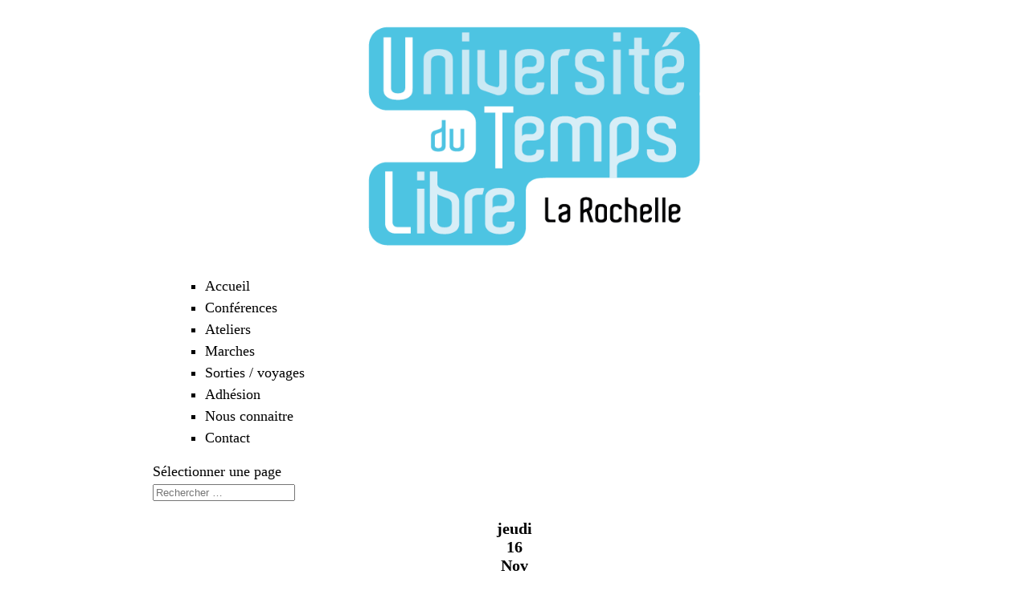

--- FILE ---
content_type: text/html; charset=UTF-8
request_url: https://utl-larochelle.org/les-compagnons-seuls-batisseurs-des-cathedrales/?print=print
body_size: 2821
content:


<html>
			<head><html>
			<head><title>Les Compagnons, seuls bâtisseurs des cathédrales ? - UTL La Rochelle</title><link type="text/css" rel="stylesheet" href="https://utl-larochelle.org/wp-content/plugins/pdf-print/css/default.css" media="all" /><style type="text/css">img {width: 50%; height:auto; margin-left:250px;}
.date,.titre {text-align: center !important;}
.date,.theme,.lieu,.heure,.acces,.agenda {font-weight:bold;}
.date{font-size:20px;}
.agenda {display:none}</style><script>window.onload = function(){ window.print(); };</script><html>
			<head><html>
			<head><title>Les Compagnons, seuls bâtisseurs des cathédrales ? - UTL La Rochelle</title><link type="text/css" rel="stylesheet" href="https://utl-larochelle.org/wp-content/plugins/pdf-print/css/default.css" media="all" /><style type="text/css">img {width: 50%; height:auto; margin-left:250px;}
.date,.titre {text-align: center !important;}
.date,.theme,.lieu,.heure,.acces,.agenda {font-weight:bold;}
.date{font-size:20px;}
.agenda {display:none}</style><script>window.onload = function(){ window.print(); };</script></head>
				<body class="pdfprnt_print ltr"><div id="content"><div id="page-container">
<div id="et-boc" class="et-boc">
			
		

	<header id="main-header" data-height-onload="150">
		<div class="container clearfix et_menu_container">
					<div class="logo_container">
				<span class="logo_helper"></span>
				<a href="https://utl-larochelle.org/">
				<img src="https://utl-larochelle.org/wp-content/uploads/2020/03/UTL-logo.png" width="540" height="360" alt="UTL La Rochelle" id="logo" data-height-percentage="80" />
				</a>
			</div>
					<div id="et-top-navigation" data-height="150" data-fixed-height="40">
									<nav id="top-menu-nav">
					<ul id="top-menu" class="nav"><li id="menu-item-1916" class="menu-item menu-item-type-post_type menu-item-object-page menu-item-home menu-item-1916"><a href="https://utl-larochelle.org/"><i class="_mi dashicons dashicons-admin-home" aria-hidden="true" style="font-size:2.5em;"></i><span class="visuallyhidden">Accueil</span></a></li>
<li id="menu-item-1613" class="agenda menu-item menu-item-type-post_type menu-item-object-page menu-item-1613"><a href="https://utl-larochelle.org/calendrier/">Calendrier</a></li>
<li id="menu-item-1612" class="conferences menu-item menu-item-type-post_type menu-item-object-page menu-item-1612"><a href="https://utl-larochelle.org/conferences/">Conférences</a></li>
<li id="menu-item-1611" class="ateliers menu-item menu-item-type-post_type menu-item-object-page menu-item-1611"><a href="https://utl-larochelle.org/ateliers/">Ateliers</a></li>
<li id="menu-item-1610" class="marches menu-item menu-item-type-post_type menu-item-object-page menu-item-1610"><a href="https://utl-larochelle.org/marches/">Marches</a></li>
<li id="menu-item-1609" class="sorties menu-item menu-item-type-post_type menu-item-object-page menu-item-1609"><a href="https://utl-larochelle.org/sorties-voyages/">Sorties / voyages</a></li>
<li id="menu-item-1608" class="adherer menu-item menu-item-type-post_type menu-item-object-page menu-item-1608"><a href="https://utl-larochelle.org/adhesion/">Adhésion</a></li>
<li id="menu-item-1607" class="apropos menu-item menu-item-type-post_type menu-item-object-page menu-item-1607"><a href="https://utl-larochelle.org/nous-connaitre/">Nous connaitre</a></li>
<li id="menu-item-1606" class="contact menu-item menu-item-type-post_type menu-item-object-page menu-item-1606"><a href="https://utl-larochelle.org/contact-2/">Contact</a></li>
</ul>					</nav>
				
				
				
									<div id="et_top_search">
						<span id="et_search_icon"></span>
					</div>
				
				<div id="et_mobile_nav_menu">
				<div class="mobile_nav closed">
					<span class="select_page">Sélectionner une page</span>
					<span class="mobile_menu_bar mobile_menu_bar_toggle"></span>
				</div>
			</div>			</div> <!-- #et-top-navigation -->
		</div> <!-- .container -->
				<div class="et_search_outer">
			<div class="container et_search_form_container">
				<form role="search" method="get" class="et-search-form" action="https://utl-larochelle.org/">
				<input type="search" class="et-search-field" placeholder="Rechercher &hellip;" value="" name="s" title="Rechercher:" />				</form>
				<span class="et_close_search_field"></span>
			</div>
		</div>
			</header> <!-- #main-header -->
<div id="et-main-area">
	<style> a {text-decoration: none; color:#000000 !important; } </style>					<div class="post">
						<div class="postmetadata"></div>						<div class="entry-content"><div class="element">
<div class="info">
<div class="date">
<div class="jour-texte">jeudi</div>
<div class="jour">16</div>
<div class="mois">Nov</div>
</p></div>
<div class="infos">
<div class="titre">
<h1>Les Compagnons, seuls bâtisseurs des cathédrales ?</h1>
</p></div>
<div class="cols">
<div class="col-gauche"><a href="[detaillink]"><img src="https://utl-larochelle.org/wp-content/uploads/formidable/7/Vitrail-du-tailleur-de-pierre-cathedrale-de-Bourges-XIIIe-siecle-150x150.jpg" class="infos-img alignnone size-small" /></a></div>
<div class="col-droite">
<div class="warning"><span class="dashicons dashicons-warning" style="color:#ff0000;"></span> Changement d&rsquo;amphi &#8211; L&rsquo;amphi E ne disposant que de 120 places, nous réservons cette conférence aux adhérents &#8211; Pour des raisons de sécurité, nous ne pourrons laisser personne s&rsquo;asseoir sur les marches</div>
<div class="lieu"><span class="dashicons dashicons-location"></span> Amphi E &#8211; IUT</div>
<div class="heure"><span class="dashicons dashicons-clock"></span> 14:15-16:15</div>
<div class="organisateur"><span class="dashicons dashicons-admin-users"></span> Pauline Retailleau  | Historienne de l&rsquo;Art &#8211; Guide conférencière spécialisée en architecture</div>
<div class="acces"><span class="dashicons dashicons-tickets-alt"></span> Réservé aux adhérents</div>
<p>		         <div class="agenda"><span class="dashicons dashicons-calendar-alt"></span> Ajouter à mon agenda : <a href="/calendar.php?calendar=google&#038;titre=UTL - Conférence générale - Les+Compagnons%2C+seuls+b%C3%A2tisseurs+des+cath%C3%A9drales+%3F&#038;description=Détail de l'événement : https://utl-larochelle.org/les-compagnons-seuls-batisseurs-des-cathedrales/&#038;date=20231116&#038;heure_debut=1415&#038;heure_fin=1615" class="blank"><span class="ajout-agenda">+Google</span></a> <a href="/calendar.php?calendar=nogoogle&#038;titre=UTL - Conférence générale - Les+Compagnons%2C+seuls+b%C3%A2tisseurs+des+cath%C3%A9drales+%3F&#038;description=Détail de l'événement : https://utl-larochelle.org/les-compagnons-seuls-batisseurs-des-cathedrales/&#038;date=20231116&#038;heure_debut=1415&#038;heure_fin=1615" class="blank"><span class="ajout-agenda">+Autres</span></a></div>
</p>
<div class="description">
<p>« Toute parole reçue que tu n&rsquo;as pas transmise est une parole volée ».</p>
<p>Mettons à l&rsquo;œuvre cette devise compagnonnique alors que nous nous tournons particulièrement vers ces mouvements ouvriers depuis l&rsquo;incendie de Notre-Dame de Paris. Le système de transmission des connaissances de ces bâtisseurs n&rsquo;étant sourcé que depuis le XIXe siècle, dénouons les légendes et les mythes afin d&rsquo;identifier véritablement les ouvriers des grands chantiers médiévaux et leur(s) organisation(s).</p>
</div>
<div class="description2">
<p>&nbsp;</p>
<p>&nbsp;</p>
<p>&nbsp;</p>
<p><strong>Pauline Retailleau</strong> est historienne de l&rsquo;art de formation, titulaire de la carte de guide-conférencier national et spécialisée en architecture. Après une dizaine d&rsquo;années dans le tourisme, elle a fondé un bureau d&rsquo;études en patrimoine bâti pour réaliser des études en amont de chantiers de restauration. En 2022, elle a publié « Châteaux, manoirs et logis de Vendée » aux éditions La Geste.</p>
<p>&nbsp;</p>
<p>&nbsp;</p>
<p><em>Image d&rsquo;illustration : Vitrail du tailleur de pierre, cathédrale de Bourges, XIIIe siècle</em></p>
</div>
<hr/>
<p>		         
			 </p></div>
</p></div>
</p></div>
</p></div>
</div>
</div>
					</div>
					

	<footer id="main-footer">
		
		
		<div id="footer-bottom">
			<div class="container clearfix">
				<ul class="et-social-icons">

	<li class="et-social-icon et-social-facebook">
		<a href="#" class="icon">
			<span>Facebook</span>
		</a>
	</li>
	<li class="et-social-icon et-social-twitter">
		<a href="#" class="icon">
			<span>X</span>
		</a>
	</li>
	<li class="et-social-icon et-social-instagram">
		<a href="#" class="icon">
			<span>Instagram</span>
		</a>
	</li>
	<li class="et-social-icon et-social-rss">
		<a href="https://utl-larochelle.org/feed/" class="icon">
			<span>RSS</span>
		</a>
	</li>

</ul><div id="footer-info">Propulsé par <a href="https://wordpress.org" target="_blank">WordPress</a> et hébergé par <a href="https://www.infomaniak.com/fr/creer-un-site/hebergement-wordpress" target="_blank">Infomaniak</a><a></a></div>			</div>
		</div>
	</footer>
	</div>

			
		</div>
		</div>
</div></body>
		</html>